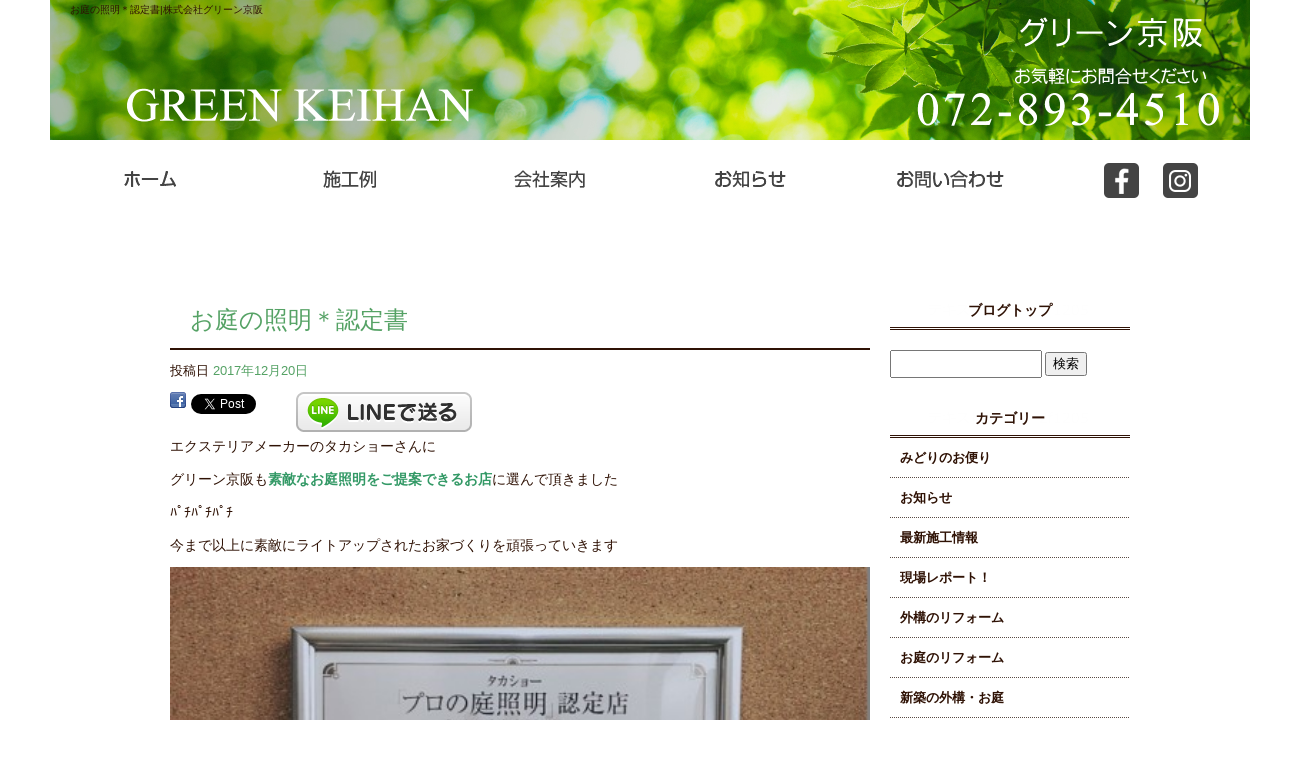

--- FILE ---
content_type: text/html; charset=UTF-8
request_url: https://www.greenkeihan.com/archives/8068
body_size: 8510
content:
<!DOCTYPE html>
<html lang="ja">
<head>
<!-- ▼Googleアナリティクスタグ▼ -->
<!-- Global site tag (gtag.js) - Google Analytics -->
<script async src="https://www.googletagmanager.com/gtag/js?id=UA-7104180-1"></script>
<script>
  window.dataLayer = window.dataLayer || [];
  function gtag(){dataLayer.push(arguments);}
  gtag('js', new Date());

  gtag('config', 'UA-7104180-1');
</script>
<!-- ▲Googleアナリティクスタグ▲ -->
<meta charset="UTF-8" />
<meta name="viewport" content="width=1500">
<meta name="format-detection" content="telephone=no">
<title>  お庭の照明＊認定書 | 株式会社グリーン京阪</title>
<link rel="profile" href="http://gmpg.org/xfn/11" />
<link rel="stylesheet" type="text/css" media="all" href="https://www.greenkeihan.com/60007098/wp-content/themes/multipress/style.css" />
<link rel="stylesheet" type="text/css" media="all" href="https://www.greenkeihan.com/60007098/wp-content/themes/multipress/theme.css" />
<link rel="stylesheet" type="text/css" media="all" href="https://www.greenkeihan.com/60007098/wp-content/themes/multipress/common.css" />
<link rel="shortcut icon" href="https://www.greenkeihan.com/favicon.ico" />
<link rel="stylesheet" type="text/css" media="all" href="/files/files_common.css" />
<link rel="stylesheet" type="text/css" media="all" href="/files/files_pc.css" />

<link rel="pingback" href="https://www.greenkeihan.com/60007098/xmlrpc.php" />
<link rel="alternate" type="application/rss+xml" title="株式会社グリーン京阪 &raquo; フィード" href="https://www.greenkeihan.com/feed" />
<link rel="alternate" type="application/rss+xml" title="株式会社グリーン京阪 &raquo; コメントフィード" href="https://www.greenkeihan.com/comments/feed" />
<link rel='stylesheet' id='simplamodalwindow-css'  href='https://www.greenkeihan.com/60007098/wp-content/plugins/light-box-miyamoto/SimplaModalwindow/jquery.SimplaModalwindow.css?ver=3.6.1' type='text/css' media='all' />
<link rel='stylesheet' id='contact-form-7-css'  href='https://www.greenkeihan.com/60007098/wp-content/plugins/contact-form-7/includes/css/styles.css?ver=3.5' type='text/css' media='all' />
<link rel='stylesheet' id='iqfmcss-css'  href='https://www.greenkeihan.com/60007098/wp-content/plugins/inquiry-form-creator/css/inquiry-form.css?ver=0.7' type='text/css' media='all' />
<script type='text/javascript' src='https://www.greenkeihan.com/60007098/wp-includes/js/jquery/jquery.js?ver=1.10.2'></script>
<script type='text/javascript' src='https://www.greenkeihan.com/60007098/wp-includes/js/jquery/jquery-migrate.min.js?ver=1.2.1'></script>
<script type='text/javascript' src='https://www.greenkeihan.com/60007098/wp-content/plugins/light-box-miyamoto/SimplaModalwindow/jquery.SimplaModalwindow.js?ver=1.7.1'></script>
<script type='text/javascript' src='https://www.greenkeihan.com/60007098/wp-content/plugins/inquiry-form-creator/js/ajaxzip2/ajaxzip2.js?ver=2.10'></script>
<script type='text/javascript' src='https://www.greenkeihan.com/60007098/wp-content/plugins/inquiry-form-creator/js/jquery.upload.js?ver=1.0.2'></script>
<link rel='prev' title='海辺のリゾートへ' href='https://www.greenkeihan.com/archives/8052' />
<link rel='next' title='年末年始休暇のお知らせ' href='https://www.greenkeihan.com/archives/8016' />
<link rel='canonical' href='https://www.greenkeihan.com/archives/8068' />
<link rel='shortlink' href='https://www.greenkeihan.com/?p=8068' />
<script>AjaxZip2.JSONDATA = "https://www.greenkeihan.com/60007098/wp-content/plugins/inquiry-form-creator/js/ajaxzip2/data";</script><link rel="alternate" media="handheld" type="text/html" href="https://www.greenkeihan.com/archives/8068" />

<script>
//201704 FB、新着情報投稿のURLを.HTACCESSうまく処理できなかったので代替処理
if(location.href.match(/cu_mail_1/)){
	location.href="/";
}
</script>
<!-- Vipers Video Quicktags v6.4.5 | http://www.viper007bond.com/wordpress-plugins/vipers-video-quicktags/ -->
<style type="text/css">
.vvqbox { display: block; max-width: 100%; visibility: visible !important; margin: 10px auto; } .vvqbox img { max-width: 100%; height: 100%; } .vvqbox object { max-width: 100%; } 
</style>
<script type="text/javascript">
// <![CDATA[
	var vvqflashvars = {};
	var vvqparams = { wmode: "opaque", allowfullscreen: "true", allowscriptaccess: "always" };
	var vvqattributes = {};
	var vvqexpressinstall = "https://www.greenkeihan.com/60007098/wp-content/plugins/vipers-video-quicktags/resources/expressinstall.swf";
// ]]>
</script>
<!-- BEGIN: WP Social Bookmarking Light -->
<style type="text/css">
.wp_social_bookmarking_light{
    border: 0 !important;
    padding: 0 !important;
    margin: 0 0 20px 0 !important;
}
.wp_social_bookmarking_light div{
    float: left !important;
    border: 0 !important;
    padding: 0 !important;
    margin: 0 5px 0px 0 !important;
    height: 23px !important;
    text-indent: 0 !important;
}
.wp_social_bookmarking_light img{
    border: 0 !important;
    padding: 0;
    margin: 0;
    vertical-align: top !important;
}
.wp_social_bookmarking_light_clear{
    clear: both !important;
}
.wsbl_twitter{
    width: 100px;
}</style>
<!-- END: WP Social Bookmarking Light -->





<meta name="description" content="株式会社グリーン京阪は、個人邸の小さなお庭から大きな庭園まで、設計から施工まで行う専門プロショップです。
年間300件を超える実績で鍛えられた提案力と技術力をもって、お客様のニーズに関して最低限の力を提案しています。" />
<meta name="keywords" content="グリーン京阪,大阪,エクステリア,外構工事,造園,大阪,寝屋川,交野" />

<script type="text/javascript" src="/files/js/effect_pc.js"></script>
<link rel="stylesheet" href="/files/Gallery-master/css/blueimp-gallery.min.css">
<script src="/files/Gallery-master/js/blueimp-gallery.min.js"></script>

<!-- OGPここから -->
<meta property="fb:app_id" content="1663841060566856" />
<meta property="og:type" content="website" />
<meta property="og:locale" content="ja_JP" />
<meta property="og:description" content="エクステリアメーカーのタカショーさんに グリーン京阪も素敵なお庭照明をご提案できるお店に選んで頂きました ﾊﾟﾁﾊﾟﾁﾊﾟﾁ 今まで以上に素敵にライトアップされたお家づくりを頑張っていきます 認定書よ">
<meta property="og:image" content="https://www.greenkeihan.com/60007098/wp-content/uploads/2017/12/ceced0244076b6c5cf15079df204506e-490x368.jpg">
<meta property="og:title" content="お庭の照明＊認定書">
<meta property="og:url" content="https://www.greenkeihan.com/archives/8068/">
<meta property="og:site_name" content="株式会社グリーン京阪">
<!-- OGPここまで -->

</head>


<body id="page_8068"  class="blog">

<div id="wrapper">
<div id="blueimp-gallery" class="blueimp-gallery blueimp-gallery-controls">
    <div class="slides"></div>
    <h3 class="title"></h3>
    <p class="description"></p>
    <a class="prev">‹</a>
    <a class="next">›</a>
    <a class="close">×</a>
    <a class="play-pause"></a>
    <ol class="indicator"></ol>
</div>

	<div id="branding_box">

	<div id="site-description">
<a href="https://www.greenkeihan.com/" title="株式会社グリーン京阪" rel="home">  お庭の照明＊認定書|株式会社グリーン京阪</a>
	</div>


<div id="header_information" class="post">

	
<div class="post-data">
<div class="main_header"><a href="/"><img src="/files/sp1.gif" width="240" height="100"></a></div>
</div>

<div class="clear_float"></div>

	
</div><!-- #header_information -->


	<div id="access" role="navigation">
		<div class="menu-header"><ul id="menu-gnavi" class="menu"><li id="menu-item-8475" class="gnavi21 menu-item menu-item-type-post_type menu-item-object-page menu-item-8475"><a href="https://www.greenkeihan.com/">トップページ</a></li>
<li id="menu-item-8491" class="gnavi22 menu-item menu-item-type-post_type menu-item-object-page menu-item-8491"><a href="https://www.greenkeihan.com/garden">施工例</a>
<ul class="sub-menu">
	<li id="menu-item-8476" class="sub-gnavi menu-item menu-item-type-post_type menu-item-object-page menu-item-8476"><a href="https://www.greenkeihan.com/garden">ガーデンデザイン</a></li>
	<li id="menu-item-8477" class="sub-gnavi menu-item menu-item-type-post_type menu-item-object-page menu-item-8477"><a href="https://www.greenkeihan.com/new-building">新築・エクステリア</a></li>
	<li id="menu-item-8478" class="sub-gnavi menu-item menu-item-type-post_type menu-item-object-page menu-item-8478"><a href="https://www.greenkeihan.com/reform">リフォーム・エクステリア</a></li>
	<li id="menu-item-8479" class="sub-gnavi menu-item menu-item-type-post_type menu-item-object-page menu-item-8479"><a href="https://www.greenkeihan.com/japanese">日本庭園・坪庭</a></li>
	<li id="menu-item-9771" class="sub-gnavi menu-item menu-item-type-custom menu-item-object-custom menu-item-9771"><a href="/garden#beb8at8tany2otnuldud">店舗・外構デザイン</a></li>
	<li id="menu-item-8716" class="sub-gnavi menu-item menu-item-type-post_type menu-item-object-page menu-item-8716"><a href="https://www.greenkeihan.com/planting">緑のお手入れ　植栽・剪定・管理</a></li>
</ul>
</li>
<li id="menu-item-8483" class="gnavi23 menu-item menu-item-type-post_type menu-item-object-page menu-item-8483"><a href="https://www.greenkeihan.com/office">会社案内</a>
<ul class="sub-menu">
	<li id="menu-item-9891" class="sub-gnavi menu-item menu-item-type-custom menu-item-object-custom menu-item-9891"><a href="/office">会社紹介</a></li>
	<li id="menu-item-8484" class="sub-gnavi menu-item menu-item-type-post_type menu-item-object-page menu-item-8484"><a href="https://www.greenkeihan.com/feel">スタッフ紹介</a></li>
	<li id="menu-item-8489" class="sub-gnavi menu-item menu-item-type-post_type menu-item-object-page menu-item-8489"><a href="https://www.greenkeihan.com/voice">お客様の声</a></li>
	<li id="menu-item-8486" class="sub-gnavi menu-item menu-item-type-post_type menu-item-object-page menu-item-8486"><a href="https://www.greenkeihan.com/recruit">採用情報・求人</a></li>
</ul>
</li>
<li id="menu-item-9759" class="gnavi24 menu-item menu-item-type-taxonomy menu-item-object-category menu-item-9759"><a href="https://www.greenkeihan.com/archives/category/%e3%81%8a%e7%9f%a5%e3%82%89%e3%81%9b">お知らせ</a>
<ul class="sub-menu">
	<li id="menu-item-9760" class="sub-gnavi menu-item menu-item-type-taxonomy menu-item-object-category menu-item-9760"><a href="https://www.greenkeihan.com/archives/category/%e3%81%8a%e7%9f%a5%e3%82%89%e3%81%9b">お知らせ</a></li>
	<li id="menu-item-8487" class="sub-gnavi menu-item menu-item-type-post_type menu-item-object-page menu-item-8487"><a href="https://www.greenkeihan.com/event">イベント情報</a></li>
</ul>
</li>
<li id="menu-item-8488" class="gnavi25 menu-item menu-item-type-post_type menu-item-object-page menu-item-8488"><a href="https://www.greenkeihan.com/contact">お問い合わせ</a></li>
<li id="menu-item-9761" class="gnavi26 menu-item menu-item-type-custom menu-item-object-custom menu-item-9761"><a target="_blank" href="https://www.facebook.com/greenkeihan/">Facebook</a></li>
<li id="menu-item-11506" class="gnavi27 menu-item menu-item-type-custom menu-item-object-custom menu-item-11506"><a target="_blank" href="https://www.instagram.com/greenkeihan/">Instagram</a></li>
</ul></div>	</div><!-- #access -->

	</div><!-- #branding_box -->
<div id="main_teaser">


</div>

<div id="outer_block">
<div id="inner_block">

    <div id="blog_main">

    <div id="container">

            


				<div id="post-8068" class="post-8068 post type-post status-publish format-standard hentry category-24">
					<h1 class="entry-title">お庭の照明＊認定書</h1>

					<div class="entry-meta">
						<span class="meta-prep meta-prep-author">投稿日</span> <a href="https://www.greenkeihan.com/archives/8068" title="5:12 PM" rel="bookmark"><span class="entry-date">2017年12月20日</span></a><!-- <span class="meta-sep">by</span>-->  <!--<span class="author vcard"><a class="url fn n" href="https://www.greenkeihan.com/archives/author/greenkeihan-com" title="greenkeihan.com の投稿をすべて表示">greenkeihan.com</a></span>-->					</div><!-- .entry-meta -->

					<div class="entry-content">

						<div class='wp_social_bookmarking_light'><div class="wsbl_facebook"><a href='http://www.facebook.com/share.php?u=https%3A%2F%2Fwww.greenkeihan.com%2Farchives%2F8068&t=%E3%81%8A%E5%BA%AD%E3%81%AE%E7%85%A7%E6%98%8E%EF%BC%8A%E8%AA%8D%E5%AE%9A%E6%9B%B8' title='Share on Facebook' rel=nofollow class='wp_social_bookmarking_light_a' target=_blank><img src='https://www.greenkeihan.com/60007098/wp-content/plugins/wp-social-bookmarking-light/images/facebook.png' alt='Share on Facebook' title='Share on Facebook' width='16' height='16' class='wp_social_bookmarking_light_img' /></a></div><div class="wsbl_twitter"><iframe allowtransparency="true" frameborder="0" scrolling="no" src="https://platform.twitter.com/widgets/tweet_button.html?url=https%3A%2F%2Fwww.greenkeihan.com%2Farchives%2F8068&amp;text=%E3%81%8A%E5%BA%AD%E3%81%AE%E7%85%A7%E6%98%8E%EF%BC%8A%E8%AA%8D%E5%AE%9A%E6%9B%B8&amp;lang=ja&amp;count=horizontal" style="width:130px; height:20px;"></iframe></div><div class="wsbl_line"><a href='http://line.naver.jp/R/msg/text/?お庭の照明＊認定書%0D%0Ahttps://www.greenkeihan.com/archives/8068' title='LINEで送る' rel=nofollow class='wp_social_bookmarking_light_a' target=_blank><img src='https://www.greenkeihan.com/60007098/wp-content/plugins/wp-social-bookmarking-light/images/line88x20.png' alt='LINEで送る' title='LINEで送る' width='88' height='20' class='wp_social_bookmarking_light_img' /></a></div></div><br class='wp_social_bookmarking_light_clear' /><p>エクステリアメーカーのタカショーさんに</p>
<p>グリーン京阪も<span style="color: #339966;"><strong>素敵なお庭照明をご提案できるお店</strong></span>に選んで頂きました</p>
<p>ﾊﾟﾁﾊﾟﾁﾊﾟﾁ</p>
<p>今まで以上に素敵にライトアップされたお家づくりを頑張っていきます</p>
<p><a class="modal" href="https://www.greenkeihan.com/60007098/wp-content/uploads/2017/12/ceced0244076b6c5cf15079df204506e.jpg"><img src="https://www.greenkeihan.com/60007098/wp-content/uploads/2017/12/ceced0244076b6c5cf15079df204506e-490x368.jpg" alt="" title="プロの照明認定店" width="490" height="368" class="alignnone size-medium wp-image-8069" /></a></p>
<p>認定書よりも、石のほうが目立っていますね</p>
<p>照明もですが、この石たちもお庭では雰囲気UPに大活躍してくれますよ♪</p>
<p>★手前の一番左が石英岩のクラッシュロック/サイズ90～180mm</p>
<p>★つるんとしたものが、ニューフレンチコブルfromフランス/サイズ50～120mm</p>
<p>★グレイのが、ラバ・ブラック/サイズ18～120mmまで大中小あります。写真は中。</p>
<p>今回はグレイ系で集めてみましたが、たくさん種類はございます</p>
<p><strong>お好みやお庭の雰囲気に合わせて選んでくださいね</strong></p>

											</div><!-- .entry-content -->


					<div class="entry-utility">
												
					</div><!-- .entry-utility -->
				</div><!-- #post-## -->

				<div id="nav-below" class="navigation">
					<div class="nav-previous"><a href="https://www.greenkeihan.com/archives/8052" rel="prev"><span class="meta-nav">&larr;</span> 海辺のリゾートへ</a></div>
					<div class="nav-next"><a href="https://www.greenkeihan.com/archives/8016" rel="next">年末年始休暇のお知らせ <span class="meta-nav">&rarr;</span></a></div>
				</div><!-- #nav-below -->




    </div><!-- #container -->

		<div id="primary" class="widget-area" role="complementary">
			<ul class="xoxo">


<li id="text-6" class="widget-container widget_text">			<div class="textwidget"><div class="widget-title2 unity_title">
<a href="/blog">ブログトップ</a>
</div></div>
		</li><li id="search-2" class="widget-container widget_search"><form role="search" method="get" id="searchform" class="searchform" action="https://www.greenkeihan.com/">
				<div>
					<label class="screen-reader-text" for="s">検索:</label>
					<input type="text" value="" name="s" id="s" />
					<input type="submit" id="searchsubmit" value="検索" />
				</div>
			</form></li><li id="categories-2" class="widget-container widget_categories"><h3 class="widget-title unity_title">カテゴリー</h3>		<ul>
	<li class="cat-item cat-item-33"><a href="https://www.greenkeihan.com/archives/category/%e3%81%bf%e3%81%a9%e3%82%8a%e3%81%ae%e3%81%8a%e4%be%bf%e3%82%8a" title="みどりのお便り に含まれる投稿をすべて表示">みどりのお便り</a>
</li>
	<li class="cat-item cat-item-28"><a href="https://www.greenkeihan.com/archives/category/%e3%81%8a%e7%9f%a5%e3%82%89%e3%81%9b" title="お知らせ に含まれる投稿をすべて表示">お知らせ</a>
</li>
	<li class="cat-item cat-item-15"><a href="https://www.greenkeihan.com/archives/category/new" title="最新施工情報 に含まれる投稿をすべて表示">最新施工情報</a>
</li>
	<li class="cat-item cat-item-12"><a href="https://www.greenkeihan.com/archives/category/other" title="現場レポート！ に含まれる投稿をすべて表示">現場レポート！</a>
</li>
	<li class="cat-item cat-item-21"><a href="https://www.greenkeihan.com/archives/category/%e5%92%8c%e9%a2%a8%e5%ba%ad%e5%9c%92" title="外構のリフォーム に含まれる投稿をすべて表示">外構のリフォーム</a>
</li>
	<li class="cat-item cat-item-14"><a href="https://www.greenkeihan.com/archives/category/info" title="お庭のリフォーム に含まれる投稿をすべて表示">お庭のリフォーム</a>
</li>
	<li class="cat-item cat-item-23"><a href="https://www.greenkeihan.com/archives/category/%e6%96%b0%e7%af%89%e3%81%ae%e5%a4%96%e6%a7%8b%e3%83%bb%e3%81%8a%e5%ba%ad" title="新築の外構・お庭 に含まれる投稿をすべて表示">新築の外構・お庭</a>
</li>
	<li class="cat-item cat-item-19"><a href="https://www.greenkeihan.com/archives/category/%e6%9c%a8%e3%81%ae%e6%a4%8d%e8%be%bc%e3%81%bf%e3%83%bb%e5%89%aa%e5%ae%9a%e3%83%bb%e4%bc%90%e6%8e%a1" title="木の植込み・剪定・伐採 に含まれる投稿をすべて表示">木の植込み・剪定・伐採</a>
</li>
	<li class="cat-item cat-item-18"><a href="https://www.greenkeihan.com/archives/category/%e6%a4%8d%e6%9c%a8%e3%81%ae%e5%85%a5%e8%8d%b7%e6%83%85%e5%a0%b1" title="植木の入荷情報 に含まれる投稿をすべて表示">植木の入荷情報</a>
</li>
	<li class="cat-item cat-item-4"><a href="https://www.greenkeihan.com/archives/category/event" title="イベント情報 に含まれる投稿をすべて表示">イベント情報</a>
</li>
	<li class="cat-item cat-item-24"><a href="https://www.greenkeihan.com/archives/category/%e3%82%b9%e3%82%bf%e3%83%83%e3%83%95%e6%97%a5%e3%80%85%e3%81%ae%e8%a8%98%e9%8c%b2" title="スタッフ日々の記録 に含まれる投稿をすべて表示">スタッフ日々の記録</a>
</li>
	<li class="cat-item cat-item-1"><a href="https://www.greenkeihan.com/archives/category/blog" title="未分類 に含まれる投稿をすべて表示">未分類</a>
</li>
		</ul>
</li>		<li id="recent-posts-2" class="widget-container widget_recent_entries">		<h3 class="widget-title unity_title">最近の投稿</h3>		<ul>
					<li>
				<a href="https://www.greenkeihan.com/archives/13229" title="＼みどりのお便りVol.16が完成しました！／">＼みどりのお便りVol.16が完成しました！／</a>
						</li>
					<li>
				<a href="https://www.greenkeihan.com/archives/13147" title="I様邸">I様邸</a>
						</li>
					<li>
				<a href="https://www.greenkeihan.com/archives/13208" title="恒例！門松作成">恒例！門松作成</a>
						</li>
					<li>
				<a href="https://www.greenkeihan.com/archives/13086" title="すっきり！剪定ビフォーアフター">すっきり！剪定ビフォーアフター</a>
						</li>
					<li>
				<a href="https://www.greenkeihan.com/archives/13098" title="七変化！1日でみせる表情の変化">七変化！1日でみせる表情の変化</a>
						</li>
				</ul>
		</li><li id="calendar-2" class="widget-container widget_calendar"><h3 class="widget-title unity_title">投稿日カレンダー</h3><div id="calendar_wrap"><table id="wp-calendar">
	<caption>2026年1月</caption>
	<thead>
	<tr>
		<th scope="col" title="日曜日">日</th>
		<th scope="col" title="月曜日">月</th>
		<th scope="col" title="火曜日">火</th>
		<th scope="col" title="水曜日">水</th>
		<th scope="col" title="木曜日">木</th>
		<th scope="col" title="金曜日">金</th>
		<th scope="col" title="土曜日">土</th>
	</tr>
	</thead>

	<tfoot>
	<tr>
		<td colspan="3" id="prev"><a href="https://www.greenkeihan.com/archives/date/2024/02" title="2024年2月の投稿を表示">&laquo; 2月</a></td>
		<td class="pad">&nbsp;</td>
		<td colspan="3" id="next" class="pad">&nbsp;</td>
	</tr>
	</tfoot>

	<tbody>
	<tr>
		<td colspan="4" class="pad">&nbsp;</td><td>1</td><td>2</td><td>3</td>
	</tr>
	<tr>
		<td>4</td><td>5</td><td>6</td><td>7</td><td>8</td><td>9</td><td>10</td>
	</tr>
	<tr>
		<td>11</td><td>12</td><td>13</td><td>14</td><td>15</td><td>16</td><td>17</td>
	</tr>
	<tr>
		<td>18</td><td>19</td><td>20</td><td>21</td><td>22</td><td>23</td><td>24</td>
	</tr>
	<tr>
		<td id="today">25</td><td>26</td><td>27</td><td>28</td><td>29</td><td>30</td><td>31</td>
	</tr>
	</tbody>
	</table></div></li><li id="archives-2" class="widget-container widget_archive"><h3 class="widget-title unity_title">アーカイブ</h3>		<ul>
			<li><a href='https://www.greenkeihan.com/archives/date/2024/02' title='2024年2月'>2024年2月</a></li>
	<li><a href='https://www.greenkeihan.com/archives/date/2024/01' title='2024年1月'>2024年1月</a></li>
	<li><a href='https://www.greenkeihan.com/archives/date/2023/12' title='2023年12月'>2023年12月</a></li>
	<li><a href='https://www.greenkeihan.com/archives/date/2023/11' title='2023年11月'>2023年11月</a></li>
	<li><a href='https://www.greenkeihan.com/archives/date/2023/10' title='2023年10月'>2023年10月</a></li>
	<li><a href='https://www.greenkeihan.com/archives/date/2023/07' title='2023年7月'>2023年7月</a></li>
	<li><a href='https://www.greenkeihan.com/archives/date/2023/04' title='2023年4月'>2023年4月</a></li>
	<li><a href='https://www.greenkeihan.com/archives/date/2023/02' title='2023年2月'>2023年2月</a></li>
	<li><a href='https://www.greenkeihan.com/archives/date/2023/01' title='2023年1月'>2023年1月</a></li>
	<li><a href='https://www.greenkeihan.com/archives/date/2022/10' title='2022年10月'>2022年10月</a></li>
	<li><a href='https://www.greenkeihan.com/archives/date/2022/09' title='2022年9月'>2022年9月</a></li>
	<li><a href='https://www.greenkeihan.com/archives/date/2022/07' title='2022年7月'>2022年7月</a></li>
	<li><a href='https://www.greenkeihan.com/archives/date/2022/05' title='2022年5月'>2022年5月</a></li>
	<li><a href='https://www.greenkeihan.com/archives/date/2022/04' title='2022年4月'>2022年4月</a></li>
	<li><a href='https://www.greenkeihan.com/archives/date/2022/02' title='2022年2月'>2022年2月</a></li>
	<li><a href='https://www.greenkeihan.com/archives/date/2022/01' title='2022年1月'>2022年1月</a></li>
	<li><a href='https://www.greenkeihan.com/archives/date/2021/12' title='2021年12月'>2021年12月</a></li>
	<li><a href='https://www.greenkeihan.com/archives/date/2021/10' title='2021年10月'>2021年10月</a></li>
	<li><a href='https://www.greenkeihan.com/archives/date/2021/09' title='2021年9月'>2021年9月</a></li>
	<li><a href='https://www.greenkeihan.com/archives/date/2021/08' title='2021年8月'>2021年8月</a></li>
	<li><a href='https://www.greenkeihan.com/archives/date/2021/07' title='2021年7月'>2021年7月</a></li>
	<li><a href='https://www.greenkeihan.com/archives/date/2021/05' title='2021年5月'>2021年5月</a></li>
	<li><a href='https://www.greenkeihan.com/archives/date/2021/04' title='2021年4月'>2021年4月</a></li>
	<li><a href='https://www.greenkeihan.com/archives/date/2021/03' title='2021年3月'>2021年3月</a></li>
	<li><a href='https://www.greenkeihan.com/archives/date/2021/02' title='2021年2月'>2021年2月</a></li>
	<li><a href='https://www.greenkeihan.com/archives/date/2020/12' title='2020年12月'>2020年12月</a></li>
	<li><a href='https://www.greenkeihan.com/archives/date/2020/11' title='2020年11月'>2020年11月</a></li>
	<li><a href='https://www.greenkeihan.com/archives/date/2020/10' title='2020年10月'>2020年10月</a></li>
	<li><a href='https://www.greenkeihan.com/archives/date/2020/08' title='2020年8月'>2020年8月</a></li>
	<li><a href='https://www.greenkeihan.com/archives/date/2020/07' title='2020年7月'>2020年7月</a></li>
	<li><a href='https://www.greenkeihan.com/archives/date/2020/05' title='2020年5月'>2020年5月</a></li>
	<li><a href='https://www.greenkeihan.com/archives/date/2020/04' title='2020年4月'>2020年4月</a></li>
	<li><a href='https://www.greenkeihan.com/archives/date/2020/03' title='2020年3月'>2020年3月</a></li>
	<li><a href='https://www.greenkeihan.com/archives/date/2020/02' title='2020年2月'>2020年2月</a></li>
	<li><a href='https://www.greenkeihan.com/archives/date/2020/01' title='2020年1月'>2020年1月</a></li>
	<li><a href='https://www.greenkeihan.com/archives/date/2019/12' title='2019年12月'>2019年12月</a></li>
	<li><a href='https://www.greenkeihan.com/archives/date/2019/11' title='2019年11月'>2019年11月</a></li>
	<li><a href='https://www.greenkeihan.com/archives/date/2019/10' title='2019年10月'>2019年10月</a></li>
	<li><a href='https://www.greenkeihan.com/archives/date/2019/09' title='2019年9月'>2019年9月</a></li>
	<li><a href='https://www.greenkeihan.com/archives/date/2019/07' title='2019年7月'>2019年7月</a></li>
	<li><a href='https://www.greenkeihan.com/archives/date/2019/06' title='2019年6月'>2019年6月</a></li>
	<li><a href='https://www.greenkeihan.com/archives/date/2019/05' title='2019年5月'>2019年5月</a></li>
	<li><a href='https://www.greenkeihan.com/archives/date/2018/11' title='2018年11月'>2018年11月</a></li>
	<li><a href='https://www.greenkeihan.com/archives/date/2018/08' title='2018年8月'>2018年8月</a></li>
	<li><a href='https://www.greenkeihan.com/archives/date/2018/07' title='2018年7月'>2018年7月</a></li>
	<li><a href='https://www.greenkeihan.com/archives/date/2018/06' title='2018年6月'>2018年6月</a></li>
	<li><a href='https://www.greenkeihan.com/archives/date/2018/05' title='2018年5月'>2018年5月</a></li>
	<li><a href='https://www.greenkeihan.com/archives/date/2018/04' title='2018年4月'>2018年4月</a></li>
	<li><a href='https://www.greenkeihan.com/archives/date/2018/03' title='2018年3月'>2018年3月</a></li>
	<li><a href='https://www.greenkeihan.com/archives/date/2018/02' title='2018年2月'>2018年2月</a></li>
	<li><a href='https://www.greenkeihan.com/archives/date/2018/01' title='2018年1月'>2018年1月</a></li>
	<li><a href='https://www.greenkeihan.com/archives/date/2017/12' title='2017年12月'>2017年12月</a></li>
	<li><a href='https://www.greenkeihan.com/archives/date/2017/11' title='2017年11月'>2017年11月</a></li>
	<li><a href='https://www.greenkeihan.com/archives/date/2017/10' title='2017年10月'>2017年10月</a></li>
	<li><a href='https://www.greenkeihan.com/archives/date/2017/09' title='2017年9月'>2017年9月</a></li>
	<li><a href='https://www.greenkeihan.com/archives/date/2017/08' title='2017年8月'>2017年8月</a></li>
	<li><a href='https://www.greenkeihan.com/archives/date/2017/07' title='2017年7月'>2017年7月</a></li>
	<li><a href='https://www.greenkeihan.com/archives/date/2017/06' title='2017年6月'>2017年6月</a></li>
	<li><a href='https://www.greenkeihan.com/archives/date/2017/05' title='2017年5月'>2017年5月</a></li>
	<li><a href='https://www.greenkeihan.com/archives/date/2017/04' title='2017年4月'>2017年4月</a></li>
	<li><a href='https://www.greenkeihan.com/archives/date/2017/03' title='2017年3月'>2017年3月</a></li>
	<li><a href='https://www.greenkeihan.com/archives/date/2017/02' title='2017年2月'>2017年2月</a></li>
	<li><a href='https://www.greenkeihan.com/archives/date/2017/01' title='2017年1月'>2017年1月</a></li>
	<li><a href='https://www.greenkeihan.com/archives/date/2016/12' title='2016年12月'>2016年12月</a></li>
	<li><a href='https://www.greenkeihan.com/archives/date/2016/11' title='2016年11月'>2016年11月</a></li>
	<li><a href='https://www.greenkeihan.com/archives/date/2016/10' title='2016年10月'>2016年10月</a></li>
	<li><a href='https://www.greenkeihan.com/archives/date/2016/09' title='2016年9月'>2016年9月</a></li>
	<li><a href='https://www.greenkeihan.com/archives/date/2016/08' title='2016年8月'>2016年8月</a></li>
	<li><a href='https://www.greenkeihan.com/archives/date/2016/07' title='2016年7月'>2016年7月</a></li>
	<li><a href='https://www.greenkeihan.com/archives/date/2016/06' title='2016年6月'>2016年6月</a></li>
	<li><a href='https://www.greenkeihan.com/archives/date/2016/05' title='2016年5月'>2016年5月</a></li>
	<li><a href='https://www.greenkeihan.com/archives/date/2016/04' title='2016年4月'>2016年4月</a></li>
	<li><a href='https://www.greenkeihan.com/archives/date/2016/03' title='2016年3月'>2016年3月</a></li>
	<li><a href='https://www.greenkeihan.com/archives/date/2016/02' title='2016年2月'>2016年2月</a></li>
	<li><a href='https://www.greenkeihan.com/archives/date/2016/01' title='2016年1月'>2016年1月</a></li>
	<li><a href='https://www.greenkeihan.com/archives/date/2015/12' title='2015年12月'>2015年12月</a></li>
	<li><a href='https://www.greenkeihan.com/archives/date/2015/11' title='2015年11月'>2015年11月</a></li>
	<li><a href='https://www.greenkeihan.com/archives/date/2015/10' title='2015年10月'>2015年10月</a></li>
	<li><a href='https://www.greenkeihan.com/archives/date/2015/09' title='2015年9月'>2015年9月</a></li>
	<li><a href='https://www.greenkeihan.com/archives/date/2015/08' title='2015年8月'>2015年8月</a></li>
	<li><a href='https://www.greenkeihan.com/archives/date/2014/12' title='2014年12月'>2014年12月</a></li>
	<li><a href='https://www.greenkeihan.com/archives/date/2014/11' title='2014年11月'>2014年11月</a></li>
	<li><a href='https://www.greenkeihan.com/archives/date/2014/10' title='2014年10月'>2014年10月</a></li>
	<li><a href='https://www.greenkeihan.com/archives/date/2014/07' title='2014年7月'>2014年7月</a></li>
	<li><a href='https://www.greenkeihan.com/archives/date/2013/12' title='2013年12月'>2013年12月</a></li>
	<li><a href='https://www.greenkeihan.com/archives/date/2013/11' title='2013年11月'>2013年11月</a></li>
	<li><a href='https://www.greenkeihan.com/archives/date/2013/10' title='2013年10月'>2013年10月</a></li>
	<li><a href='https://www.greenkeihan.com/archives/date/2012/03' title='2012年3月'>2012年3月</a></li>
	<li><a href='https://www.greenkeihan.com/archives/date/2011/10' title='2011年10月'>2011年10月</a></li>
	<li><a href='https://www.greenkeihan.com/archives/date/2011/04' title='2011年4月'>2011年4月</a></li>
	<li><a href='https://www.greenkeihan.com/archives/date/2010/10' title='2010年10月'>2010年10月</a></li>
	<li><a href='https://www.greenkeihan.com/archives/date/2010/09' title='2010年9月'>2010年9月</a></li>
	<li><a href='https://www.greenkeihan.com/archives/date/2010/04' title='2010年4月'>2010年4月</a></li>
	<li><a href='https://www.greenkeihan.com/archives/date/2009/02' title='2009年2月'>2009年2月</a></li>
	<li><a href='https://www.greenkeihan.com/archives/date/2008/05' title='2008年5月'>2008年5月</a></li>
	<li><a href='https://www.greenkeihan.com/archives/date/2008/02' title='2008年2月'>2008年2月</a></li>
		</ul>
</li>			</ul>
		</div><!-- #primary .widget-area -->


</div><!-- #main -->

</div><!-- #inner_block -->
</div><!-- #outer_block -->

<div id="footer_block">
	<div id="footer_box">
		<div id="footer_sitemap_block">



    <div id="footer-widget-area" role="complementary">

<div id="first" class="widget-area">
  <ul class="xoxo">
<div class="menu-header"><ul id="menu-footer_navi" class="menu"><li id="menu-item-8492" class="menu-item menu-item-type-post_type menu-item-object-page menu-item-8492"><a href="https://www.greenkeihan.com/">トップページ</a></li>
<li id="menu-item-8493" class="menu-item menu-item-type-post_type menu-item-object-page menu-item-8493"><a href="https://www.greenkeihan.com/garden">ガーデンデザイン</a></li>
<li id="menu-item-8494" class="menu-item menu-item-type-post_type menu-item-object-page menu-item-8494"><a href="https://www.greenkeihan.com/new-building">新築・エクステリア</a></li>
<li id="menu-item-8495" class="menu-item menu-item-type-post_type menu-item-object-page menu-item-8495"><a href="https://www.greenkeihan.com/reform">リフォーム・エクステリア</a></li>
<li id="menu-item-8496" class="menu-item menu-item-type-post_type menu-item-object-page menu-item-8496"><a href="https://www.greenkeihan.com/japanese">日本庭園・坪庭</a></li>
<li id="menu-item-8497" class="menu-item menu-item-type-post_type menu-item-object-page menu-item-8497"><a href="https://www.greenkeihan.com/planting">緑のお手入れ　植栽・剪定・管理</a></li>
<li id="menu-item-8498" class="menu-item menu-item-type-post_type menu-item-object-page menu-item-8498"><a href="https://www.greenkeihan.com/flow">ご依頼の流れ</a></li>
<li id="menu-item-8499" class="menu-item menu-item-type-post_type menu-item-object-page menu-item-8499"><a href="https://www.greenkeihan.com/works">入賞作品</a></li>
<li id="menu-item-8500" class="menu-item menu-item-type-post_type menu-item-object-page menu-item-8500"><a href="https://www.greenkeihan.com/office">会社案内</a></li>
<li id="menu-item-8501" class="menu-item menu-item-type-post_type menu-item-object-page menu-item-8501"><a href="https://www.greenkeihan.com/feel">スタッフ紹介</a></li>
<li id="menu-item-8502" class="menu-item menu-item-type-post_type menu-item-object-page menu-item-8502"><a href="https://www.greenkeihan.com/store">店舗・外構デザイン</a></li>
<li id="menu-item-8503" class="menu-item menu-item-type-post_type menu-item-object-page menu-item-8503"><a href="https://www.greenkeihan.com/recruit">採用情報・求人</a></li>
<li id="menu-item-8504" class="menu-item menu-item-type-post_type menu-item-object-page menu-item-8504"><a href="https://www.greenkeihan.com/event">イベント情報</a></li>
<li id="menu-item-8505" class="menu-item menu-item-type-post_type menu-item-object-page menu-item-8505"><a href="https://www.greenkeihan.com/contact">お問い合わせ</a></li>
<li id="menu-item-8506" class="menu-item menu-item-type-post_type menu-item-object-page menu-item-8506"><a href="https://www.greenkeihan.com/voice">お客様の声</a></li>
<li id="menu-item-8507" class="menu-item menu-item-type-post_type menu-item-object-page current_page_parent menu-item-8507"><a href="https://www.greenkeihan.com/blog">スタッフブログ</a></li>
</ul></div>  </ul>
</div>

  </div><!-- #footer-widget-area -->
		</div><!--#footer_sitemap_block-->

		<div class="footer_infomation">


<div id="footer_information" class="post">

		<div class="entry-post">

		<div class="post-data">
			<h2>グリーン京阪はお庭とエクステリア工事の専門会社です。</h2>
<div id="footer_upper">
	<div id="footer_menu">
		<ul class="column column_01 float_left">
			<li><a href="/">ホーム</a></li>
			<li><a href="/garden">ガーデンデザイン</a></li>
			<li><a href="/new-building">新築・エクステリア</a></li>
			<li><a href="/reform">リフォーム・エクステリア</a></li>
			<li><a href="/japanese">和風庭園・坪庭</a></li>
			<li><a href="/garden#beb8at8tany2otnuldud">店舗・外構デザイン</a></li>
			<li><a href="/planting">緑のお手入れ　植栽・剪定・管理</a></li>
		</ul>
		<ul class="column column_02 float_left">
			<li><a href="/flow">ご依頼の流れ</a></li>
			<li><a href="/works">入賞作品</a></li>
			<li><a href="/office">会社紹介</a></li>
			<li><a href="/feel">スタッフ紹介</a></li>
			<li><a href="/recruit">採用情報・求人</a></li>
			<li><a href="/event">イベント情報</a></li>
			<li><a href="/voice">お客様の声</a></li>
		</ul>
		<ul class="column column_03 float_left">
			<li><a href="/contact">お問い合わせ</a></li>
			<li><a href="/blog">スタッフブログ</a></li>
	                <li><a href="/office#lg81778eeyj8d92gx9jt">会社概要</a></li>
		</ul>
		<div class="clear_float"></div>
	</div>
</div>
<div id="footer_under">
	<div id="footer_office">
		<p><a href="/office">緑のオフィス紹介（会社概要）</a></p>
		<p class="img"><a href="/office"><img src="/files/footer_office.jpg"></a></p>
	</div>
	<div id="footer_contact">
		<p><a href="/contact">お問い合わせ</a></p>
		<p>エクステリア<br>造園デザイン<br>ガーデンリフォーム<br>の<a href="/contact">ご相談はこちら</a>から</p>
	</div>
	<div id="footer_info">
		<dl class="float_left">
			<dt>アクセス</dt>
			<dd>〒576-0017　大阪府交野市星田北8丁目1-1<br>
			TEL： 072-893-4510　FAX：072-893-4501<br>
			お客様駐車場有</dd>
		</dl>
		<dl class="float_right">
			<dt>営業時間</dt>
			<dd>月曜～日曜日　8:00～17:00<br>
			定休日：祝日<br>
			※ご来店の際はご予約下さい</dd>
		</dl>
		<div id="footer_map">
<iframe src="https://www.google.com/maps/embed?pb=!1m18!1m12!1m3!1d3277.2998451871435!2d135.65905141586353!3d34.77322613041593!2m3!1f0!2f0!3f0!3m2!1i1024!2i768!4f13.1!3m3!1m2!1s0x60011e7ca9b40617%3A0x14540e1d08aa5a91!2z77yI5qCq77yJ44Kw44Oq44O844Oz5Lqs6Ziq!5e0!3m2!1sja!2sjp!4v1610938522207!5m2!1sja!2sjp" width="100%" height="150" frameborder="0" style="border:0;" allowfullscreen="" aria-hidden="false" tabindex="0"></iframe>
		</div>
	</div>
</div>




<script type="text/javascript">
jQuery(function($){
/*
  if($('body').attr('id') == 'page_8446') {
    $('html').css({ 'background': 'url("/files/html_bg_jp.jpg") repeat center top transparent'});
  }
  if($('body').attr('id') != 'page_8466' && $('body').attr('id') != 'page_8') {
    var rand_str = '/files/body_bg_0' + (Math.floor(Math.random() * 2) +1) + '.jpg';
    $('body').css({
      'background-image': 'url(' + rand_str + ')'
    });
  }
  */
  
  // 一部画像を正方形に
  if( ($('#h7lm5va4utlzfcjhuiua').length > 0) || ($('.z_d1').length > 0)  || ($('.i_02').length > 0) ) {
    $(window).load(function(){
      $('#h7lm5va4utlzfcjhuiua .eyecatch, .z_d1 .blog_thumb, .i_02 .field_3col .eyecatch').each(function(){
        var frame_size = $(this).css('width');
        var img_w = $(this).find('img').width();
        var img_h = $(this).find('img').height();
        $(this).css({
          'position': 'relative',
          'height' : $(this).width()
        });
        $(this).find('img').css({ 'position': 'absolute' });
        if(img_w > img_h){
          $(this).find('img').css({
            'width': 'auto',
            'height': frame_size
          });
          $(this).find('img').css({
            'top': 0,
            'left': (parseInt(frame_size) - parseInt($(this).find('img').width()))/2
          });
        }else {
          $(this).find('img').css({
            'width': frame_size,
            'height': 'auto'
          });
          $(this).find('img').css({
            'top': (parseInt(frame_size) - parseInt($(this).find('img').height()))/2,
            'left': 0
          });
        }
      });
    });
  }
  
  // グローバルナビの追尾
  var nav = $('#access');
  var offset = 0;
  if(!$('.fixed').length){
    offset = nav.offset();
  }else{
      resetOffset();
  }
  $(window).on('load resize', function(){
      resetOffset();
  });
  $(window).scroll(resetOffset);
  
  function resetOffset(){
    nav.removeClass('fixed');
    offset = nav.offset();
    if($(window).scrollTop() > offset.top) {
      nav.addClass('fixed');
    }
  }
  
  // フッターの調整
  var f_under = Math.max( $('#footer_office').height(), $('#footer_contact').height(), $('#footer_info').height() );
  $('#footer_under > div').height(f_under);
});
</script>		</div>

<div class="clear_float"></div>

	</div>
	
</div><!-- #footer_information -->


		</div><!-- .footer_infomation -->
	</div><!--footer_box-->

<address id="copyright">Copyright (C) 株式会社グリーン京阪 All Rights Reserved.</address>

</div><!--footer_block-->

</div><!--wrapper-->

</body>
</html>

--- FILE ---
content_type: text/css
request_url: https://www.greenkeihan.com/files/files_common.css
body_size: 1044
content:
@charset "utf-8";

/*
 * PC スマホ共用CSS
 */

.facebook_banner {
    margin: 20px 0;
}
 
.facebook_banner img {
    width: 100%;
    height: auto;
}
 
.facebook_banner a img:hover {
    opacity:0.75;
    filter: alpha(opacity=75);        /* ie lt 8 */
    -ms-filter: "alpha(opacity=75)";  /* ie 8 */
    -moz-opacity:0.75;                 /* FF lt 1.5, Netscape */
    -khtml-opacity: 0.75;              /* Safari 1.x */
}

.i_01 .easys_content_inner h4.sub_entry_title{

display:none;
}

/*
*テーブルデザインを使いたい場合は
*WP管理画面/サイト設定/テーマの編集/files_common.cssに
*下記のコードをコピーし貼り付けます。
*(下記はインテリア川井様のデザインとなります、各HPに合った色の変更は必要)
*/


/*　ContactForm7のテーブル化レスポンシブ調整　*/
 

table.contact2{
  width: 100%;
  border-collapse: collapse;
}

table tr.contact2{
  border-bottom: solid 2px white;
}

table tr.contact2:last-child{
  border-bottom: none;
}

table th.contact2 {

    position: relative;
    width: 24%;
    background-color: #eeeeee;
    text-align: center;
    padding: 10px 0;
    vertical-align: middle;

}

table th.contact2:after{
  display: block;
  content: "";
  width: 0px;
  height: 0px;
  position: absolute;
  top:calc(50% - 10px);
  right:-10px;
  border-left: 10px solid #eeeeee;
  border-top: 10px solid transparent;
  border-bottom: 10px solid transparent;
}

#qpnr4kmea00yvlfukwl4 .wpcf7-list-item {

    clear: both;
    display: inline-block;
    width: 100%;

}

table td.contact2 {

    width: 100%;
    text-align: center;
    background-color: #fff;
    padding: 10px;
    float: left;
border-width: 0 0 1px;

border-style: dotted;

border-color: #ccc;
}

/*「必須」部分のスタイリング*/
.requied {

    font-size: 0.8em;
    color: #FFF;
    display: inline-block;
    padding: 0.3em 0.3em 0.2em;
    background: red;
    border-radius: 2px;
    margin-left: 10px;

}


/*送信ボタンスタイリング*/
.empty input[type="submit"] {
    border: 1px #55a265 solid;
    padding: 0.5em 4em;
    border-radius: 5px;
    background: #55a265;
    color: #fff;
    box-shadow: 0 0 1px 0 rgba(0, 0, 0, 0.5);
    font-weight: bold;
}
/*送信ボタン・マウスオーバー時スタイリング*/
.empty input[type="submit"]:hover {
    background: #58b648;
    box-shadow: none;
}

.empty {

    text-align: center;
    margin-top: 30px;

}

--- FILE ---
content_type: text/css
request_url: https://www.greenkeihan.com/files/files_pc.css
body_size: 5939
content:
@charset "utf-8";

/*
 * PC用スタイルCSS
 */


/* ↓↓　雛形　レイアウトにあわせて追記・上書きして下さい　↓↓
   後々解読が面倒になるので、必要な箇所のみ記述すること
  （例：背景がPNGになるなら background-image: url("/files/xx_bg.png");　など） */




/* ===================================================================================================================
   ■ 全体
------------------------------------------------------------------------------------------------------------------- */
html { background: none #fff; }
body {
  background-image: url("/files/header_bg.jpg");
  background-size: 1200px auto;
  min-width: 1300px;
  color: #2f1205;
}
/*
body#page_8446,
body#page_8446 .top_entry_title,
body#page_8446 .entry_title { color: #8e7b4e; }
*/

#wrapper { background: none transparent; }
#outer_block {
  background: none transparent;
  padding: 50px 0 0;
}

a:link, a:visited, a:hover, a:active { color: #55a265;}




/* ===================================================================================================================
   ■ ヘッダー
------------------------------------------------------------------------------------------------------------------- */
#branding_box {
background: none transparent;
  width: 100%;
  height: 210px;
  padding: 0;
  position: relative;
  z-index: 500;
}

/* ヘッダーのH1～グローバルナビの高さ調整 */
#header_information {
  height: 130px;
}

/*  H1テキスト
---------------------------------------------------------------------------------------------------- */
#site-description {
  width: 1160px;
  margin: 0 auto;
  padding: 0 20px;
}
#site-description a {
  display: inline;
  color: #2f1205;
}

/*  サイトロゴ
---------------------------------------------------------------------------------------------------- */
.main_header {
  width: 1200px;
  margin: 0 auto;
  position: relative;
}
.main_header img, .header_class img {
  position: absolute;
  top: -20px;
  left: 0;
  width: 100%;
  height: 140px;
}

/*  グローバルナビ
---------------------------------------------------------------------------------------------------- */
#access {
  position: absolute;
  bottom: 0;
  left: 0;
  width: 100%;
  height: 60px;
}
#access.fixed {
  background: none rgba(255,255,255,0.8);
  position: fixed;
  top: 0;
}
#access .menu-header {
  width: 1200px;
  margin: 0 auto;
}

/* 親ボタンの背景画像、高さなど　全サイズ共通 */
div#access .menu-item a, div#access .menu-item a:hover {
  background-image: url('/files/topnavi03.png');
  background-repeat: no-repeat;
  background-position: scroll;
  background-color: transparent;
  width: 200px;
  height: 60px;
  margin: 0px;
  padding: 0px;
}
div#access .gnavi21 a { background-position: left top; }
div#access .gnavi22 a { background-position: -200px top; }
div#access .gnavi23 a { background-position: -400px top; }
div#access .gnavi24 a { background-position: -600px top; }
div#access .gnavi25 a { background-position: -800px top; }
div#access .gnavi26 a { background-position: -1000px top; width: 100px; }
div#access .gnavi27 a { background-position: right top; width: 100px; }
div#access .gnavi21 a:hover { background-position: left bottom; }
div#access .gnavi22 a:hover { background-position: -200px bottom; }
div#access .gnavi23 a:hover { background-position: -400px bottom; }
div#access .gnavi24 a:hover { background-position: -600px bottom; }
div#access .gnavi25 a:hover { background-position: -800px bottom; }
div#access .gnavi26 a:hover { background-position: -1000px bottom; width: 100px; }
div#access .gnavi27 a:hover { background-position: right bottom; width: 100px; }

/* プルダウンメニューのサイズ */
#access ul.menu ul.sub-menu {
  top: 60px;
  width: 200px;
}
#access ul.menu ul.sub-menu,
#access ul.menu ul.sub-menu li {
  min-width: 200px;
  width: 200px;
}

/* プルダウンメニューの色　16進数、RGBA両方変更すること */
div#access ul.sub-menu li.sub-gnavi a, div#access ul.sub-menu li.sub-gnavi2 a {
  background: none #fff;
  background: none rgba(255, 255, 255, 0.8);
  filter: alpha(opacity=80); /* ie 6 7 */
  -ms-filter: "alpha(opacity=80)"; /* ie 8 */
  width: 200px;
  color: #2f1205;
}
#access ul li.current_page_item > a, #access ul li.current-menu-ancestor > a,
#access ul li.current-menu-item > a, #access ul li.current-menu-parent > a {
  color: #2f1205;
}
div#access ul.sub-menu li.sub-gnavi a:hover, div#access ul.sub-menu li.sub-gnavi2 a:hover {
  background: none #fff;
  background: none rgba(255, 255, 255, 0.9);
  filter: alpha(opacity=90); /* ie 6 7 */
  -ms-filter: "alpha(opacity=90)"; /* ie 8 */
  color: #55a265;
}
#access ul li.current_page_item > a:hover, #access ul li.current-menu-ancestor > a:hover,
#access ul li.current-menu-item > a:hover, #access ul li.current-menu-parent > a:hover {
  color: #55a265;
}

/* IE7 hack */
*:first-child+html div#access ul.sub-menu li.sub-gnavi a,
*:first-child+html div#access ul.sub-menu li.sub-gnavi2 a {
  background-color: #fff;
}
*:first-child+html div#access ul.sub-menu li.sub-gnavi a:hover,
*:first-child+html div#access ul.sub-menu li.sub-gnavi2 a:hover {
  background-color: #fff;
}

/* IE9 hack */
div#access ul.sub-menu li.sub-gnavi a:not(:target),
div#access ul.sub-menu li.sub-gnavi2 a:not(:target),
div#access ul.sub-menu li.sub-gnavi a:not(:target):hover,
div#access ul.sub-menu li.sub-gnavi2 a:not(:target):hover {
  filter: none;
  -ms-filter: none;
}

/*  メイン画像
---------------------------------------------------------------------------------------------------- */
/* 通常メイン画像 */
#main_teaser {
  width: 1200px;
  padding: 30px 0 0;
  text-align: left;
}
#page_8 #main_teaser { padding: 0; }

/* フラッシュ選択時 */
.flash_teaser {
  background-repeat: no-repeat;
  background-position: center top;
}

/* TOP SLIDER使用時 */
#jquery_slider_pc {
  position: absolute;
  top: 0;
  left: 0;
  width: 100%;
  z-index: 99;
  overflow: hidden;
}





/* ===================================================================================================================
   ■ サイド
------------------------------------------------------------------------------------------------------------------- */
/* サイドナビ　タイトル */
.widget-title, .widget-title2 a {
  background-image: url("/files/widget_title_bg.png");
  padding: 0;
  text-align: center;
  color: #2f1205;
}
.widget-title2 a:link, .widget-title2 a:visited,
.widget-title2 a:hover, .widget-title2 a:active {
  color: #2f1205;
}

/* サイドナビ　メニュー部分 */
#blog_main .widget-area ul ul li a {
  background-image: url("/files/widget_list_bg.png");
  padding: 0 0 0 10px;
  color: #2f1205;
  overflow: hidden;
  text-overflow: ellipsis;
  white-space: nowrap;
}

#wp-calendar {
  border-collapse: separate;
}
#wp-calendar caption {
  text-align: center;
}
#wp-calendar thead th {
}
#wp-calendar tbody td {
  background: none transparent;
  border-width: 0 0 1px;
  border-style: dotted;
  border-color: #55a265;
  line-height: 2;
  padding: 5px;
}
#wp-calendar tbody td a { text-decoration: underline; }
#wp-calendar tbody td a:hover { text-decoration: none; }




/* ===================================================================================================================
   ■ フッター
------------------------------------------------------------------------------------------------------------------- */
#footer_block {
  background-position: center bottom;
  position: relative;
  z-index: 501;
  border-top: 1px #2f1205 solid;
  background-image: none;
}
#footer_box {
  background: none #ffffff;
  height: auto;
}


/*  フッターナビ
---------------------------------------------------------------------------------------------------- */
#footer_sitemap_block {
  /* フッターナビの上余白はここで調整 */
  padding: 15px 0 0;
  display: none;
}
/*
#footer_sitemap_block,
#footer-widget-area {
  display: block;
  width: 1100px;
  margin: 0 auto;
}
#footer-widget-area .widget-area ul.menu {
  border-color: #2f1205;
}
#footer-widget-area .widget-area .menu-item a {
  border-color: #2f1205;
  color: #2f1205;
}
#footer-widget-area .widget-area .menu-item a:hover {
  background-color: transparent;
}
*/


/*  フッター情報
---------------------------------------------------------------------------------------------------- */
.footer_infomation {
  display: block;
  width: 1100px;
  margin: 0 auto;
}
#footer_information .entry-post {
  width: 100%;
  margin: 20px 0 0;
  /*
  width: 100%;
  margin: 120px 0 0;
  text-align: center;
  */
}
#footer_upper {
  background: url("/files/company_name.png") no-repeat left center transparent;
  display: inline-block;
  width: 100%;
  border-bottom: 1px solid #2f1205;
}
#footer_menu {
  float: right;
}
#footer_menu ul {
  border-right: 1px solid #2f1205;
  margin: 0 20px 0 0;
  padding: 20px 20px 20px 0;
  min-width: 150px;
}
#footer_menu ul.column_01 {
  border-left: 1px solid #2f1205;
  padding-left: 20px;
}
#footer_menu ul.column_03 {
  border: 0 none;
  margin: 0 0 40px;
}
#footer_menu li a {
  font-size: 13px;
  line-height: 1.7;
  color: #2f1205;
}
#footer_information .entry-post .post-data p { margin-bottom: 20px; }

#footer_office {
  float: left;
  width: 300px;
  padding: 20px 20px 20px 0;
  border-right: 1px solid #2f1205;
}
#footer_office .img img {
  max-width: 100%;
  width: auto;
  height: auto;
}
#footer_contact {
  float: left;
  width: 160px;
  padding: 20px;
  border-right: 1px solid #2f1205;
}
#footer_info {
  float: right;
  width: 518px;
  padding: 20px;
  display: inline-block;
}
#footer_info dl {
  padding-bottom: 10px;
}
#footer_info dl.float_left { padding-right: 20px; }
#footer_under {
  font-size: 13px;
  line-height: 1.7;
}
#footer_under a {
  line-height: 1.7;
  color: #2f1205;
}
#footer_box h2 {
  text-align: center;
  font-size: 22px;
  font-family: "ヒラギノ明朝 Pro W6", "Hiragino Mincho Pro", "HGS明朝E", "ＭＳ Ｐ明朝", serif;
  line-height: 2;
  margin: 0 0 20px;
}



/*  コピーライト
---------------------------------------------------------------------------------------------------- */
#copyright {
  color: #2f1205;
}


/*  フッターボタン
---------------------------------------------------------------------------------------------------- */
#float_top_btn {
  bottom: 50px;
  position: fixed;
  right: 20px;
  z-index: 999;
}

.fixed_btn {
    bottom: 150px;
    position: fixed;
    right: 0;
    z-index: 100;
}
.fixed_btn div {
    height: 60px;
    margin-bottom: 10px;
    right: 0;
    width: 63px;
}
.fixed_btn div a {
    display: block;
    height: 60px;
    position: absolute;
    right: 0;
    width: 63px;
}



/* ===================================================================================================================
   ■ コンテンツ
------------------------------------------------------------------------------------------------------------------- */
#container_top {width:100%;}
#container_top:after {
  content: ""; 
  display: block; 
  clear: both;
}
#container_top.single_post { color: #333; }

/*  見出し
---------------------------------------------------------------------------------------------------- */
.headline_title {
  background: none transparent;
  width: 960px;
  height: auto;
  line-height: 1.7;
  padding: 0;
  color: #444;
  font-size: 18px;
  /*color: #55a265;
  font-size: 48px;
  font-family: "ヒラギノ明朝 Pro W6", "Hiragino Mincho Pro", "HGS明朝E", "ＭＳ Ｐ明朝", serif;*/
}
h3.entry_title, .entry_title { /* サイズ、背景、余白などはこちら */
  background: none transparent;
  width: 960px;
  height: auto;
  line-height: 1.2;
  padding: 0;
  text-align: left;
  color: #444;
  /*color: #55a265;
  font-family: "ヒラギノ明朝 Pro W6", "Hiragino Mincho Pro", "HGS明朝E", "ＭＳ Ｐ明朝", serif;*/
}
h3.entry_title, .entry_title, .entry_title h3 { /* フォントサイズはこちら */
  /*font-size: 48px;*/
  font-size: 32px;
}
.entry_title a:link, .entry_title a:visited, .entry_title a:hover, .entry_title a:active{
  color: #444;
}


.entry-title {
  background-image: url("/files/blog_title.png");
  width: 680px;
  height: 60px;
  line-height: 60px;
  padding: 0 0 0 20px;
  font-weight: normal;
  /*
  font-size: 23px;
  color: #2f1205;*/
  font-size: 24px;
  color: #55a265;
}
.entry-title a:link, .entry-title a:visited, .entry-title a:hover, .entry-title a:active  {
  color: #55a265;
}

/* 見出しリンクボタン */
.entry_title span.read_more_btn,
.entry_title span.read_more_btn a,
.entry_title span.read_more_btn a:hover {
  height: 60px;
  line-height: 60px;
}


/* B-09、B-10など幅半分ブロックの見出し用 */
.half_entry_title {
  background-image: url("/files/half_entry_title_bg.png");
  width: 396px;
  padding: 0 0 0 60px;
  color: #2f1205;
  font-size: 23px;
  text-align: left;
}
.half_sub_entry_title {
  background-image: url("/files/half_sub_entry_title_bg.png");
  width: 396px;
  padding: 0 0 0 60px;
  color: #2f1205;
  font-size: 23px;
  text-align: left;
}

.mid_entry_title {
  background-image: url("/files/entry_title_bg_w570.png");
  width: 490px;
  padding: 0 0 0 80px;
  color: #2f1205;
  font-size: 23px;
  text-align: left;
}
.mid_sub_entry_title {
  background-image: url("/files/sub_entry_title_bg_w570.png");
  width: 490px;
  padding: 0 0 0 80px;
  color: #2f1205;
  font-size: 23px;
  text-align: left;
}

.short_entry_title {
  background-image: url("/files/entry_title_bg_w456.png");
  width: 396px;
  padding: 0 0 0 60px;
  color: #2f1205;
  font-size: 23px;
  text-align: left;
}
.short_sub_entry_title {
  background-image: url("/files/sub_entry_title_bg_w456.png");
  width: 396px;
  padding: 0 0 0 60px;
  color: #2f1205;
  font-size: 23px;
  text-align: left;
}


/* B-03など小見出し用 */
* .sub_entry_title {
  /*
  background-image: url("/files/sub_entry_title_bg.png");
  width: 760px;
  height: 70px;
  line-height: 90px;
  padding: 0 100px;
  text-align: center;
  color: #2f1205;
  font-size: 23px;
  text-align: center;
  */
  background: none transparent;
  border-bottom: 1px dotted #ccc;
  width: 960px;
  font-size: 16px;
  color: #444;
  height: auto;
  line-height: 1.7;
  padding: 0 0 10px;
}
 div.sub_entry_title {
  width: 860px;
  padding: 0 0 0 100px;
}
* .sub_entry_title h4 { width: 740px; }
* .sub_entry_title a:link, * .sub_entry_title a:visited,
* .sub_entry_title a:hover, * .sub_entry_title a:active {
  color: #2f1205;
  line-height: 95px;
}
/* 小見出しリンクボタン */
.sub_entry_title span.read_more_btn a,
.sub_entry_title span.read_more_btn a:hover {
  background-image: url("/files/sub_read_more_btn.png");
}

/* C-01など3列表示インラインタイトル用 */
.inline_title {
  background: url("/files/clom3_title_bg.png") no-repeat 0 0 transparent;
}
.inline_title, .inline_title a { color: #2f1205;line-height: 45px; }

/* クーポンの本文見出しなど、固定幅でないインラインタイトル用 */
.coupon_data .inline_title,
.c_04 .inline_title,
.i_01 .inline_title,
.j_01 .faq-title {
  background: none transparent;
  border-radius: 0;
  border-bottom: 1px solid #2f1205;
  color: #2f1205;
}

/* 詳細画面の下部「コメント」見出し */
.indent_border {
  border-color: #2f1205;
  width: 685px;
  display: none;
}


/* 大きな地図で見る */
small {
  border-color: #55a265;
}
small a {
  width: 100%;
  padding: 5px 0;
  text-align: center !important;
  color: #55a265 !important;
}

small a:hover {
  background-color: #55a265;
  color: #FFF !important;
}





/*  テーブル
---------------------------------------------------------------------------------------------------- */
.table_area td.td_name, .table_area td.td_value, /* Eブロック、Gブロック等 */
body.coupon .table_area td.td_name, body.coupon .table_area td.td_value, /* クーポンページ */
.z_c1 .iqfm-table th, .z_c1 .iqfm-table td /* お問合せ */ {
  border-width: 0 0 1px;
  border-color: #ccc;
  border-style: dotted;
  padding: 15px;
}
.table_area td.td_name, body.coupon .table_area td.td_name, .z_c1 .iqfm-table th {
  background: none transparent;
}
.table_area td.td_value, body.coupon .table_area td.td_value, .z_c1 .iqfm-table td {
  background: none transparent;
}
/* Dメニュー下線 */
.td_cell {
  border-color: #55a265;
  vertical-align: top;
}

.table_area table tr td {
  background: none transparent;
  padding: 15px;
}
.table_area { font-size: 15px; }




/*  ページ遷移ボタン（詳細ブロックやページ送りのナビ用）
---------------------------------------------------------------------------------------------------- */
.tablenav { padding: 1em 0; }
a.page-numbers, .tablenav .current,
.permalink_in a, .pageback a,
.page_up a {
  background: none transparent;
  border-style: solid;
  border-color: #55a265;
  color: #55a265 !important;
}
.permalink_in a:link, .permalink_in a:visited,
.pageback a:link, .pageback a:visited {
}
.tablenav .next:link, .tablenav .next:visited,
.tablenav .prev:link, .tablenav .prev:visited {
  border: 1px solid #fff;
  background: none transparent;
}
.tablenav .next:hover, .tablenav .next:active,
.tablenav .prev:hover, .tablenav .prev:active {
  background-color: #55a265;
  border-color: #55a265;
}
.tablenav .current, a.page-numbers:hover,
.permalink_in a:hover, .permalink_in a:active,
.pageback a:hover, .pageback a:active,
.page_up a:hover, .page_up a:active {
  background: none #55a265;
  border-style: solid;
  border-color: #55a265;
  color: #fff !important;
} 


#page_8446 a.page-numbers,
#page_8446 .tablenav .current,
#page_8446 .permalink_in a,
#page_8446 .pageback a,
#page_8446 .page_up a {
  border-color: #8e7b4e;
  color: #8e7b4e !important;
}
#page_8446 .tablenav .next:hover,
#page_8446 .tablenav .next:active,
#page_8446 .tablenav .prev:hover,
#page_8446 .tablenav .prev:active {
  background-color: #8e7b4e;
  border-color: #8e7b4e;
}
#page_8446 .tablenav .current,
#page_8446 a.page-numbers:hover,
#page_8446 .permalink_in a:hover,
#page_8446 .permalink_in a:active,
#page_8446 .pageback a:hover,
#page_8446 .pageback a:active,
#page_8446 .page_up a:hover,
#page_8446 .page_up a:active {
  background: none #8e7b4e;
  border-color: #8e7b4e;
  color: #fff !important;
} 



/*  ブロック
---------------------------------------------------------------------------------------------------- */
/* 各ブロック点線 */
.border_margin,
.anchor_list ul li,
.cu_mail_block,
.z_d1 .blog_post,
.list_block .list_box {
  border-color: #55a265;
}


.eyecatch.display_line_bg, .field_3col .display_line_bg { background: none transparent; }
.eyecatch.display_line_bg img, .field_3col .display_line_bg img {
  max-width: 100%;
  width: auto;
  padding: 0;
}

/* Cブロック */
.c_01, .c_02, .c_03, .c_05, .c_06 {
  display: inline-block;
  *display: inline;
  *zoom: 1;
  width: 100%;
  padding: 0 0 20px;
  *padding: 0 0 30px;
}
.c_04 { margin: 0 0 20px; }

/* Dブロック */
.menu-list table {
  border-collapse:separate;
}


/* Gブロック */
.g_01 .sub_entry_title a,
.g_02 .sub_entry_title a { text-decoration: underline; }
.g_01 .sub_entry_title a:hover,
.g_02 .sub_entry_title a:hover { text-decoration: none; }


/* Kブロック */
.k_03 .date_area {
  font-size: 13px;
  font-weight: bold;
}
.k_03 .news_small_text {
  font-size: 12px;
  line-height: 1.7;
}




/* Z-D ブログRSS */
.z_d1 {  }

.z_d1 .news_small_right_text {

    font-size: 12px;
    line-height: 1.7;
    float: right;
display: none;
}


/* Z-E リンクバナー */
.banner_box { text-align: center; }
.banner_box img {
  max-width: 100%;
  width: auto;
  _width: 100%;
}



/* Z-I スライドショー */
.z_j1 { margin: 0 0 15px; }


/* Z_L お知らせブロック */
.Z_l1 .date_area {
  font-size: 13px;
  font-weight: bold;
}
.Z_l1 .news_small_text { font-size: 12px; }


/* Z_M タブブロック */
.z_m1 .link_list {
  font-size: 13px;
  line-height: 1.5;
}
.z_m1 div.link_list { margin-bottom: 10px; }




/*  メールフォーム
---------------------------------------------------------------------------------------------------- */
.iqfm-table td input[type="text"]:not([size]) {
  width: 75%;
}
#container_top .iqfm-table td textarea {
  width: 96%;
  height: 15em;
  font-size: 100%;
}
/* 必須項目 */
.iqfm-req_color {
  color: #fff003;
}
.z_c1 button, .z_c1 input[type="reset"], .z_c1 input[type="button"], .z_c1 input[type="submit"] {
  line-height: 1.7;
}
.z_c1 .post_data { margin: 0 0 30px; }



/*  クーポンページ
---------------------------------------------------------------------------------------------------- */
body.coupon {
}
.coupon_print_block .print_header,
h1.print_page_title,
.coupon_box table tr td.coupon_data,
.coupon_box table tr td.coupon_meta_title,
.coupon_box table tr td.coupon_meta {
  border-color: #ccc;
}
/* 有効期限の部分 */
.coupon_box table tr td.coupon_meta_title {
  background-color: #666;
  width: 8em;
  color: #fff;
}
.coupon_box table tr td.coupon_meta {
  background-color: #fff;
}
.e-04 .menu_area td {
  height: 3.5em;
}
.e-04 .menu_area .parent_title {
  font-size: 120%;
  height:  auto;
}



/*  ブログ
---------------------------------------------------------------------------------------------------- */
#nav-below div { border-color: #000; }
#nav-below .nav-next { padding: 0 0 0 10px; }

#container .entry-content p { font-size: 14px; }
#container .entry-content img {
    width: 100%;
    height: auto;
}



/*  地図
---------------------------------------------------------------------------------------------------- */
#map_canvas {
  width: 100%;
  height: 450px;
  margin: 0 0 20px;
}



/* ============================== ↓↓各ブロックの個別CSSはこちらに記述↓↓ ============================== */

/* 2018/03/28 追記 */
.i_02 .permalink_in { display: none; }



/*  トップページ
---------------------------------------------------------------------------------------------------- */
#kd1bmdyzosv9t4rcoz86 { display: none; }

.z_d1 {
  width:100%;
  margin-bottom: 50px;
}
.z_d1:after {
  content: ""; 
  display: block; 
  clear: both;
}
/*4列表記

.z_d1 .blog_post {
  width: 23%;
  margin: 0 1% 10px;
  float: left;
  overflow: hidden;
}*/

.z_d1 .blog_post {
  width: 23%;
  margin: 0 1% 10px;
  float: left;
  overflow: hidden;
}
#h9t6cntvipz2bx19wakt .easys_content_inner,
#b20zu06dnpaspa414i0w .easys_content_inner {
    display: block;
    width: 1200px;
    margin: 0 auto;
}
#b20zu06dnpaspa414i0w .blog_post {

    width: 220px;
    margin: 0 0.8% 0px;
    float: left;
    overflow: hidden;
    border: none;
    padding: 0;

}
.z_d1 .blog_thumb {
  width: 100%;
  height: 200px;
  max-height: unset;
  margin: 0 0 10px;
}
.z_d1 .blog_thumb img {
  width: auto;
  height: auto;
  max-width: 100%;
  /*max-height: 200px;*/
}
.post_title_list {
  height: 3.4em;
  line-height: 1.7;
  font-size: 14px;
}
.z_d1 .blog_list_text_size { width: 100%; }
.news_small_text { display: none; }


#nf239m5o7jib7m7ruvj8 {
  background: url("/files/top_page_bg_01.jpg") no-repeat center top transparent;
  height: 500px;
  margin-bottom: 80px;
}
#mmyg7wsh06j6fc50noc2 {
  background: url("/files/top_page_bg_02.jpg") no-repeat center top transparent;
  height: 500px;
  margin-bottom: 80px;
}

#ohge4d5ahccac5vv4qrs .banner_0 {
  background: url("/files/thought_banner.jpg") no-repeat center top transparent;
  height: 640px;
  margin: 0 0 80px;
}
#ohge4d5ahccac5vv4qrs .banner_0 img { display: none; }


/* 2018/03/28 追記 */
#h9t6cntvipz2bx19wakt {
  background: none #eee;
  padding: 50px 0 20px;
}
#h9t6cntvipz2bx19wakt .sub_entry_title {
  background: none transparent;
  width: /*950*/1200px;
  height: 40px;
  line-height: 40px;
  margin: 0;
  padding: 0 0 0 10px;
  font-family: "ヒラギノ明朝 Pro W6", "Hiragino Mincho Pro", "HGS明朝E", "ＭＳ Ｐ明朝", serif;
  text-align: left;
}
#b20zu06dnpaspa414i0w {
  background: none #eee;
  padding: 0 0 50px;
}

#sda8f2v6bvril1dsawje .easys_content_inner > div:last-of-type { margin-bottom: 0; }

#emfdjkvym1759nxcqm5z { margin-bottom: 30px; }
#emfdjkvym1759nxcqm5z .field_3col {
  float: left;
}
#emfdjkvym1759nxcqm5z .field_3col img {
  width: 300px;
  height: auto;
}
#emfdjkvym1759nxcqm5z .float_right { float: right; }
#emfdjkvym1759nxcqm5z .float_right .margin-bottom_30 { margin-bottom: 30px; }
#emfdjkvym1759nxcqm5z .float_right img {
  width: 630px;
  height: auto;
}
#emfdjkvym1759nxcqm5z .float_right a:hover img { opacity: 0.75; }



/*  グリーン京阪の想い
---------------------------------------------------------------------------------------------------- */
#tjmb1cg1afvz6ucsya59 .entry_title {
  background-image: url("/files/thought_title_01.jpg");
  width: 960px;
  height: 70px;
  padding: 0;
  font-size: 0; text-indent: -9999px; overflow: hidden;
}

#links_h7lm5va4utlzfcjhuiua .inline_title { width: 100%; }



/*  お客様の声
---------------------------------------------------------------------------------------------------- */
/*#q0q1min4ss923sxqhgsp .entry_title {
  background-image: url("/files/voice_title_01.jpg");
  width: 960px;
  height: 70px;
  padding: 0;
  font-size: 0; text-indent: -9999px; overflow: hidden;
}*/
#qoch7gmfa2r15lgdrtre .banner_0 {
  background: url("/files/questionnaire_banner.jpg") no-repeat center top transparent;
  height: 850px;
  margin: 0 0 80px;
}
#qoch7gmfa2r15lgdrtre .banner_0 img { display: none; }




/*  緑のお手入れ
---------------------------------------------------------------------------------------------------- */
#wo2qhf7xmu6y8shghesh {
  background: url("/files/problem_banner.jpg") no-repeat center top transparent;
  height: 950px;
  margin: 0 0 80px;
}
#wo2qhf7xmu6y8shghesh img { display: none; }





/* 2018/03/29 追記 */
.single_post .i_01 .eyecatch,
.single_post .i_01 .text_size_large{
  width: 100%;
  float: none;
}
.single_post .i_01 .eyecatch { text-align: center; }


.before_after_block div[class^="img_cutting"] {
    height: auto !important;

}

.before_after_block {
  background-position-y: 80%;
}

#page_8458 .table_area th,
#page_8458 .table_area td {
  background: none transparent;
  border-width: 0 0 1px;
  border-style: dotted;
  border-color: #ccc;
  color: #2f1205;
}


#h7lm5va4utlzfcjhuiua .field_4col .eyecatch { height: 225px; }





/* 2018/04/04 */
#sda8f2v6bvril1dsawje .field_3col { margin-bottom: 30px; }






/* 2018/08/27 */
#lbbz2vn5iv5okizj7ryd .sub_entry_title {
  border-bottom: 1px solid #2f1205;
  background: none transparent;
  font-size: 35px;
    /*font-family: "ヒラギノ明朝 Pro W6", "Hiragino Mincho Pro", "HGS明朝E", "ＭＳ Ｐ明朝", serif;*/
    color: #444;
  text-align: right;

}

#lbbz2vn5iv5okizj7ryd  .td_cell {
  text-align: left;
  line-height: 2;
  vertical-align: middle;
}
#lbbz2vn5iv5okizj7ryd  .td_cell.td_name {
  white-space: nowrap;
  font-weight: bold;
  font-size: 18px;
   /* font-family: "ヒラギノ明朝 Pro W6", "Hiragino Mincho Pro", "HGS明朝E", "ＭＳ Ｐ明朝", serif;
*/
  padding-right: 30px;
    color: #444;
}
#lbbz2vn5iv5okizj7ryd  .post_data {
  font-size: 15px;
  line-height: 2;
}

/* お問い合わせページにセキュリティ表記追加分 */
.img_text_center {
  text-align: center;
}
.img_text_center img {
  vertical-align: middle;
}




